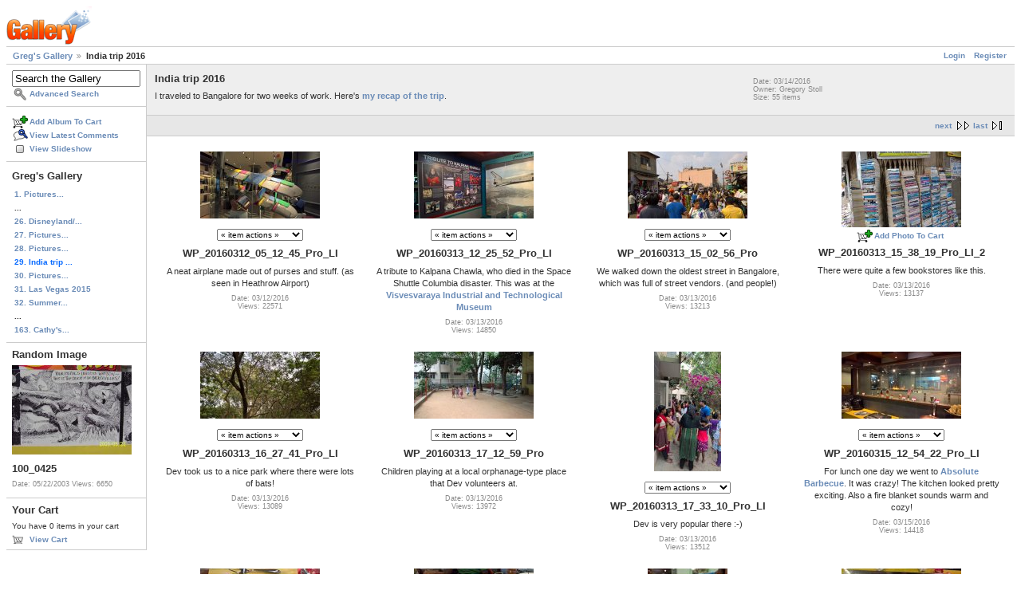

--- FILE ---
content_type: text/html; charset=UTF-8
request_url: https://gregstoll.dyndns.org/gallery2/v/india2016/?g2_GALLERYSID=7f3b00ead00717bfadfc95c7be414c09
body_size: 4651
content:
<!DOCTYPE html PUBLIC "-//W3C//DTD XHTML 1.0 Strict//EN" "http://www.w3.org/TR/xhtml1/DTD/xhtml1-strict.dtd">
<html lang="en-US" xmlns="http://www.w3.org/1999/xhtml">
<head>
<link rel="stylesheet" type="text/css" href="/gallery2/main.php?g2_view=imageframe.CSS&amp;g2_frames=flicking%7Cnone"/>

<link rel="stylesheet" type="text/css" href="/gallery2/modules/core/data/gallery.css"/>
<link rel="stylesheet" type="text/css" href="/gallery2/modules/icons/iconpacks/paularmstrongdesigns/icons.css"/>
<link rel="alternate" type="application/rss+xml" title="Photo RSS" href="/gallery2/main.php?g2_view=slideshow.SlideshowMediaRss&amp;g2_itemId=28228"/>
<script type="text/javascript" src="https://gregstoll.dyndns.org/gallery2/main.php?g2_view=core.CombinedJavascript&amp;g2_key=fa95332dfcc53544ae3688a835fdd98b"></script>
<script type="text/javascript" src="/gallery2/main.php?g2_view=slideshow.DownloadPicLens&amp;g2_file=js&amp;g2_v=1.3.1.14221"></script>
<meta http-equiv="Content-Type" content="text/html; charset=UTF-8"/>
<title>India trip 2016</title>
<link rel="stylesheet" type="text/css" href="/gallery2/themes/matrix/theme.css"/>
</head>
<body class="gallery">
<div id="gallery" class="safari">
<div id="gsHeader">
<a href="/gallery2/main.php"><img src="/gallery2/images/galleryLogo_sm.gif"
width="107" height="48" alt=""/></a>
</div>
<div id="gsNavBar" class="gcBorder1">
<div class="gbSystemLinks">
<span class="block-core-SystemLink">
<a href="/gallery2/main.php?g2_view=core.UserAdmin&amp;g2_subView=core.UserLogin&amp;g2_return=%2Fgallery2%2Fv%2Findia2016%2F%3F">Login</a>
</span>

<span class="block-core-SystemLink">
<a href="/gallery2/main.php?g2_view=core.UserAdmin&amp;g2_subView=register.UserSelfRegistration&amp;g2_return=%2Fgallery2%2Fv%2Findia2016%2F%3F">Register</a>
</span>



</div>
<div class="gbBreadCrumb">
<div class="block-core-BreadCrumb">
<a href="/gallery2/main.php?g2_highlightId=28228" class="BreadCrumb-1">
Greg's Gallery</a>
<span class="BreadCrumb-2">
India trip 2016</span>
</div>
</div>
</div>
<table width="100%" cellspacing="0" cellpadding="0">
<tr valign="top">
<td id="gsSidebarCol">
<div id="gsSidebar" class="gcBorder1">

<div class="block-search-SearchBlock gbBlock">
<form id="search_SearchBlock" action="/gallery2/main.php" method="get" onsubmit="return search_SearchBlock_checkForm()">
<div>
<input type="hidden" name="g2_return" value="/gallery2/v/india2016/"/>
<input type="hidden" name="g2_formUrl" value="/gallery2/v/india2016/"/>
<input type="hidden" name="g2_authToken" value="be39168d763c"/>

<input type="hidden" name="g2_view" value="search.SearchScan"/>
<input type="hidden" name="g2_form[formName]" value="search_SearchBlock"/>
<input type="text" id="searchCriteria" size="18"
name="g2_form[searchCriteria]"
value="Search the Gallery"
onfocus="search_SearchBlock_focus()"
onblur="search_SearchBlock_blur()"
class="textbox"/>
<input type="hidden" name="g2_form[useDefaultSettings]" value="1" />
</div>
<div>
<a href="/gallery2/main.php?g2_view=search.SearchScan&amp;g2_form%5BuseDefaultSettings%5D=1&amp;g2_return=%2Fgallery2%2Fv%2Findia2016%2F%3F"
class="gbAdminLink gbLink-search_SearchScan advanced">Advanced Search</a>
</div>
</form>
</div>
<div class="block-core-ItemLinks gbBlock">
<a href="/gallery2/main.php?g2_controller=cart.AddToCart&amp;g2_itemId=28228&amp;g2_return=%2Fgallery2%2Fv%2Findia2016%2F%3F" class="gbAdminLink gbLink-cart_AddToCart">Add Album To Cart</a>
<a href="/gallery2/main.php?g2_view=comment.ShowAllComments&amp;g2_itemId=28228&amp;g2_return=%2Fgallery2%2Fv%2Findia2016%2F%3F" class="gbAdminLink gbLink-comment_ShowAllComments">View Latest Comments</a>
<a href="/gallery2/main.php?g2_view=slideshow.Slideshow&amp;g2_itemId=28228" onclick="var p=PicLensLite;p.setCallbacks({onNoPlugins:function(){location.href='https://gregstoll.dyndns.org/gallery2/main.php?g2_view=slideshow.Slideshow&amp;g2_itemId=28228'}});p.setLiteURLs({swf:'https://gregstoll.dyndns.org/gallery2/main.php?g2_view=slideshow.DownloadPicLens&amp;g2_file=swf&amp;g2_v=1.3.1.14221'});p.start({feedUrl:'https://gregstoll.dyndns.org/gallery2/main.php?g2_view=slideshow.SlideshowMediaRss&amp;g2_itemId=28228', guid:28228, pid:'2PWfB4lurT4g', delay:10});return false" class="gbAdminLink gbLink-slideshow_Slideshow">View Slideshow</a>
</div>


<div class="block-core-PeerList gbBlock">
<h3 class="parent"> Greg's Gallery </h3>
<a href="/gallery2/v/randomq12025/">
1. Pictures...
</a>
<span class="neck">...</span>
<a href="/gallery2/v/disneyland2016/">
26. Disneyland/...
</a>
<a href="/gallery2/v/randomQ22016/">
27. Pictures...
</a>
<a href="/gallery2/v/randomQ12016/">
28. Pictures...
</a>
<span class="current">
29. India trip ...
</span>
<a href="/gallery2/v/randomQ42015/">
30. Pictures...
</a>
<a href="/gallery2/v/vegas2015/">
31. Las Vegas 2015
</a>
<a href="/gallery2/v/asmc2015/">
32. Summer...
</a>
<span class="neck">...</span>
<a href="/gallery2/v/cathy/">
163. Cathy's...
</a>
</div>


<div class="block-imageblock-ImageBlock gbBlock">
<div class="one-image">
<h3> Random Image </h3>
<a href="/gallery2/v/england2003/100_0425.jpg.html">

<img src="/gallery2/d/2716-7/100_0425.jpg" width="150" height="112" class="giThumbnail gcPhotoImage" alt="100_0425"/>
 </a> <h4 class="giDescription">
100_0425
</h4>
<p class="giInfo">
<span class="summary">
Date: 05/22/2003
</span>
<span class="summary">
Views: 6650
</span>
</p>
</div>
</div>


<div class="block-cart-ShowCart gbBlock">
<h3> Your Cart </h3>
<p>
You have 0 items in your cart
</p>
<a class="gbAdminLink gbLink-cart_ViewCart" href="/gallery2/main.php?g2_view=cart.ViewCart&amp;g2_itemId=28228">View Cart</a>
</div>
</div>
</td>
<td>
<script type="text/javascript">
// <![CDATA[
var el = document.getElementById("gsSidebarCol");
var text = el.innerText;  // IE
if (!text) text = el.textContent; // Firefox
if (!text || !text.match(/\S/)) el.style.display = 'none';
// ]]>
</script>
<div id="gsContent" class="gcBorder1">
<div class="gbBlock gcBackground1">
<table style="width: 100%">
<tr>
<td>
<h2> India trip 2016 </h2>
<p class="giDescription">
I traveled to Bangalore for two weeks of work.  Here's <a href="http://gregstoll.livejournal.com/480688.html" rel="nofollow">my recap of the trip</a>.
</p>
</td>
<td style="width: 30%">
<div class="block-core-ItemInfo giInfo">
<div class="date summary">
Date: 03/14/2016
</div>
<div class="owner summary">
Owner: Gregory Stoll
</div>
<div class="size summary">
Size: 55 items
</div>
</div>
</td>
</tr>
</table>
</div>
<div class="gbBlock gcBackground2 gbNavigator">
<div class="block-core-Navigator">
<div class="next-and-last no-previous">
    <a href="/gallery2/v/india2016/?g2_page=2" class="next">next</a><a href="/gallery2/v/india2016/?g2_page=4" class="last">last</a>
</div>
<div class="first-and-previous">

</div>
</div>
</div>
<div class="gbBlock">
<table id="gsThumbMatrix">
<tr valign="top">
<td class="giItemCell"
style="width: 25%">
<div>

<a href="/gallery2/v/india2016/WP_20160312_05_12_45_Pro_LI.jpg.html">
<img src="/gallery2/d/28232-5/WP_20160312_05_12_45_Pro_LI.jpg" width="150" height="84" id="IFid1" class="ImageFrame_none giThumbnail gcPhotoImage" alt="WP_20160312_05_12_45_Pro_LI"/>
</a>


</div>
<div class="block-core-ItemLinks">
<select onchange="var value = this.value; this.options[0].selected = true; eval(value)">
<option value="">
&laquo; item actions &raquo;
</option>
<option value="window.location='/gallery2/main.php?g2_controller=cart.AddToCart&amp;g2_itemId=28230&amp;g2_return=%2Fgallery2%2Fv%2Findia2016%2F%3F'">Add Photo To Cart</option>
<option value="window.location='/gallery2/main.php?g2_view=panorama.Panorama&amp;g2_itemId=28230'">View Panorama</option>
</select>
</div>

<p class="giTitle">
WP_20160312_05_12_45_Pro_LI
</p>
<p class="giDescription">A neat airplane made out of purses and stuff. (as seen in Heathrow Airport)</p>
<div class="block-core-ItemInfo giInfo">
<div class="date summary">
Date: 03/12/2016
</div>
<div class="viewCount summary">
Views: 22571
</div>
</div>
</td>
<td class="giItemCell"
style="width: 25%">
<div>

<a href="/gallery2/v/india2016/WP_20160313_12_25_52_Pro_LI.jpg.html">
<img src="/gallery2/d/28236-5/WP_20160313_12_25_52_Pro_LI.jpg" width="150" height="84" id="IFid2" class="ImageFrame_none giThumbnail gcPhotoImage" alt="WP_20160313_12_25_52_Pro_LI"/>
</a>


</div>
<div class="block-core-ItemLinks">
<select onchange="var value = this.value; this.options[0].selected = true; eval(value)">
<option value="">
&laquo; item actions &raquo;
</option>
<option value="window.location='/gallery2/main.php?g2_controller=cart.AddToCart&amp;g2_itemId=28234&amp;g2_return=%2Fgallery2%2Fv%2Findia2016%2F%3F'">Add Photo To Cart</option>
<option value="window.location='/gallery2/main.php?g2_view=panorama.Panorama&amp;g2_itemId=28234'">View Panorama</option>
</select>
</div>

<p class="giTitle">
WP_20160313_12_25_52_Pro_LI
</p>
<p class="giDescription">A tribute to Kalpana Chawla, who died in the Space Shuttle Columbia disaster.  This was at the <a href="http://vismuseum.gov.in/index.html" rel="nofollow">Visvesvaraya Industrial and Technological Museum</a></p>
<div class="block-core-ItemInfo giInfo">
<div class="date summary">
Date: 03/13/2016
</div>
<div class="viewCount summary">
Views: 14850
</div>
</div>
</td>
<td class="giItemCell"
style="width: 25%">
<div>

<a href="/gallery2/v/india2016/WP_20160313_15_02_56_Pro.jpg.html">
<img src="/gallery2/d/28239-5/WP_20160313_15_02_56_Pro.jpg" width="150" height="84" id="IFid3" class="ImageFrame_none giThumbnail gcPhotoImage" alt="WP_20160313_15_02_56_Pro"/>
</a>


</div>
<div class="block-core-ItemLinks">
<select onchange="var value = this.value; this.options[0].selected = true; eval(value)">
<option value="">
&laquo; item actions &raquo;
</option>
<option value="window.location='/gallery2/main.php?g2_controller=cart.AddToCart&amp;g2_itemId=28237&amp;g2_return=%2Fgallery2%2Fv%2Findia2016%2F%3F'">Add Photo To Cart</option>
<option value="window.location='/gallery2/main.php?g2_view=panorama.Panorama&amp;g2_itemId=28237'">View Panorama</option>
</select>
</div>

<p class="giTitle">
WP_20160313_15_02_56_Pro
</p>
<p class="giDescription">We walked down the oldest street in Bangalore, which was full of street vendors. (and people!)</p>
<div class="block-core-ItemInfo giInfo">
<div class="date summary">
Date: 03/13/2016
</div>
<div class="viewCount summary">
Views: 13213
</div>
</div>
</td>
<td class="giItemCell"
style="width: 25%">
<div>

<a href="/gallery2/v/india2016/WP_20160313_15_38_19_Pro_LI_2.jpg.html">
<img src="/gallery2/d/28242-5/WP_20160313_15_38_19_Pro_LI_2.jpg" width="150" height="95" id="IFid4" class="ImageFrame_none giThumbnail gcPhotoImage" alt="WP_20160313_15_38_19_Pro_LI_2"/>
</a>


</div>
<div class="block-core-ItemLinks">
<a href="/gallery2/main.php?g2_controller=cart.AddToCart&amp;g2_itemId=28240&amp;g2_return=%2Fgallery2%2Fv%2Findia2016%2F%3F" class="gbAdminLink gbLink-cart_AddToCart">Add Photo To Cart</a>
</div>

<p class="giTitle">
WP_20160313_15_38_19_Pro_LI_2
</p>
<p class="giDescription">There were quite a few bookstores like this.</p>
<div class="block-core-ItemInfo giInfo">
<div class="date summary">
Date: 03/13/2016
</div>
<div class="viewCount summary">
Views: 13137
</div>
</div>
</td>
</tr>
<tr valign="top">
<td class="giItemCell"
style="width: 25%">
<div>

<a href="/gallery2/v/india2016/WP_20160313_16_27_41_Pro_LI.jpg.html">
<img src="/gallery2/d/28245-4/WP_20160313_16_27_41_Pro_LI.jpg" width="150" height="84" id="IFid5" class="ImageFrame_none giThumbnail gcPhotoImage" alt="WP_20160313_16_27_41_Pro_LI"/>
</a>


</div>
<div class="block-core-ItemLinks">
<select onchange="var value = this.value; this.options[0].selected = true; eval(value)">
<option value="">
&laquo; item actions &raquo;
</option>
<option value="window.location='/gallery2/main.php?g2_controller=cart.AddToCart&amp;g2_itemId=28243&amp;g2_return=%2Fgallery2%2Fv%2Findia2016%2F%3F'">Add Photo To Cart</option>
<option value="window.location='/gallery2/main.php?g2_view=panorama.Panorama&amp;g2_itemId=28243'">View Panorama</option>
</select>
</div>

<p class="giTitle">
WP_20160313_16_27_41_Pro_LI
</p>
<p class="giDescription">Dev took us to a nice park where there were lots of bats!</p>
<div class="block-core-ItemInfo giInfo">
<div class="date summary">
Date: 03/13/2016
</div>
<div class="viewCount summary">
Views: 13089
</div>
</div>
</td>
<td class="giItemCell"
style="width: 25%">
<div>

<a href="/gallery2/v/india2016/WP_20160313_17_12_59_Pro.jpg.html">
<img src="/gallery2/d/28248-5/WP_20160313_17_12_59_Pro.jpg" width="150" height="84" id="IFid6" class="ImageFrame_none giThumbnail gcPhotoImage" alt="WP_20160313_17_12_59_Pro"/>
</a>


</div>
<div class="block-core-ItemLinks">
<select onchange="var value = this.value; this.options[0].selected = true; eval(value)">
<option value="">
&laquo; item actions &raquo;
</option>
<option value="window.location='/gallery2/main.php?g2_controller=cart.AddToCart&amp;g2_itemId=28246&amp;g2_return=%2Fgallery2%2Fv%2Findia2016%2F%3F'">Add Photo To Cart</option>
<option value="window.location='/gallery2/main.php?g2_view=panorama.Panorama&amp;g2_itemId=28246'">View Panorama</option>
</select>
</div>

<p class="giTitle">
WP_20160313_17_12_59_Pro
</p>
<p class="giDescription">Children playing at a local orphanage-type place that Dev volunteers at.</p>
<div class="block-core-ItemInfo giInfo">
<div class="date summary">
Date: 03/13/2016
</div>
<div class="viewCount summary">
Views: 13972
</div>
</div>
</td>
<td class="giItemCell"
style="width: 25%">
<div>

<a href="/gallery2/v/india2016/WP_20160313_17_33_10_Pro_LI.jpg.html">
<img src="/gallery2/d/28251-7/WP_20160313_17_33_10_Pro_LI.jpg" width="84" height="150" id="IFid7" class="ImageFrame_none giThumbnail gcPhotoImage giPortrait" alt="WP_20160313_17_33_10_Pro_LI"/>
</a>


</div>
<div class="block-core-ItemLinks">
<select onchange="var value = this.value; this.options[0].selected = true; eval(value)">
<option value="">
&laquo; item actions &raquo;
</option>
<option value="window.location='/gallery2/main.php?g2_controller=cart.AddToCart&amp;g2_itemId=28249&amp;g2_return=%2Fgallery2%2Fv%2Findia2016%2F%3F'">Add Photo To Cart</option>
<option value="window.location='/gallery2/main.php?g2_view=panorama.Panorama&amp;g2_itemId=28249'">View Panorama</option>
</select>
</div>

<p class="giTitle">
WP_20160313_17_33_10_Pro_LI
</p>
<p class="giDescription">Dev is very popular there :-)</p>
<div class="block-core-ItemInfo giInfo">
<div class="date summary">
Date: 03/13/2016
</div>
<div class="viewCount summary">
Views: 13512
</div>
</div>
</td>
<td class="giItemCell"
style="width: 25%">
<div>

<a href="/gallery2/v/india2016/WP_20160315_12_54_22_Pro_LI.jpg.html">
<img src="/gallery2/d/28254-4/WP_20160315_12_54_22_Pro_LI.jpg" width="150" height="84" id="IFid8" class="ImageFrame_none giThumbnail gcPhotoImage" alt="WP_20160315_12_54_22_Pro_LI"/>
</a>


</div>
<div class="block-core-ItemLinks">
<select onchange="var value = this.value; this.options[0].selected = true; eval(value)">
<option value="">
&laquo; item actions &raquo;
</option>
<option value="window.location='/gallery2/main.php?g2_controller=cart.AddToCart&amp;g2_itemId=28252&amp;g2_return=%2Fgallery2%2Fv%2Findia2016%2F%3F'">Add Photo To Cart</option>
<option value="window.location='/gallery2/main.php?g2_view=panorama.Panorama&amp;g2_itemId=28252'">View Panorama</option>
</select>
</div>

<p class="giTitle">
WP_20160315_12_54_22_Pro_LI
</p>
<p class="giDescription">For lunch one day we went to <a href="http://www.absolute-barbecue.com/" rel="nofollow">Absolute Barbecue</a>. It was crazy!  The kitchen looked pretty exciting.  Also a fire blanket sounds warm and cozy!</p>
<div class="block-core-ItemInfo giInfo">
<div class="date summary">
Date: 03/15/2016
</div>
<div class="viewCount summary">
Views: 14418
</div>
</div>
</td>
</tr>
<tr valign="top">
<td class="giItemCell"
style="width: 25%">
<div>

<a href="/gallery2/v/india2016/WP_20160315_12_58_20_Pro_LI.jpg.html">
<img src="/gallery2/d/28257-4/WP_20160315_12_58_20_Pro_LI.jpg" width="150" height="84" id="IFid9" class="ImageFrame_none giThumbnail gcPhotoImage" alt="WP_20160315_12_58_20_Pro_LI"/>
</a>


</div>
<div class="block-core-ItemLinks">
<select onchange="var value = this.value; this.options[0].selected = true; eval(value)">
<option value="">
&laquo; item actions &raquo;
</option>
<option value="window.location='/gallery2/main.php?g2_controller=cart.AddToCart&amp;g2_itemId=28255&amp;g2_return=%2Fgallery2%2Fv%2Findia2016%2F%3F'">Add Photo To Cart</option>
<option value="window.location='/gallery2/main.php?g2_view=panorama.Panorama&amp;g2_itemId=28255'">View Panorama</option>
</select>
</div>

<p class="giTitle">
WP_20160315_12_58_20_Pro_LI
</p>
<p class="giDescription">Man, I'm not sure Grillbert Einstein really said that...</p>
<div class="block-core-ItemInfo giInfo">
<div class="date summary">
Date: 03/15/2016
</div>
<div class="viewCount summary">
Views: 12035
</div>
</div>
</td>
<td class="giItemCell"
style="width: 25%">
<div>

<a href="/gallery2/v/india2016/WP_20160315_13_10_44_Pro_LI.jpg.html">
<img src="/gallery2/d/28260-4/WP_20160315_13_10_44_Pro_LI.jpg" width="150" height="84" id="IFid10" class="ImageFrame_none giThumbnail gcPhotoImage" alt="WP_20160315_13_10_44_Pro_LI"/>
</a>


</div>
<div class="block-core-ItemLinks">
<select onchange="var value = this.value; this.options[0].selected = true; eval(value)">
<option value="">
&laquo; item actions &raquo;
</option>
<option value="window.location='/gallery2/main.php?g2_controller=cart.AddToCart&amp;g2_itemId=28258&amp;g2_return=%2Fgallery2%2Fv%2Findia2016%2F%3F'">Add Photo To Cart</option>
<option value="window.location='/gallery2/main.php?g2_view=panorama.Panorama&amp;g2_itemId=28258'">View Panorama</option>
</select>
</div>

<p class="giTitle">
WP_20160315_13_10_44_Pro_LI
</p>
<p class="giDescription">They had these mini grills on the table, and they'd bring out (already cooked) skewers of food to eat.  It was pretty tasty!  The plates were also nice and color-coded - green for vegetarian, black for non-vegetarian.</p>
<div class="block-core-ItemInfo giInfo">
<div class="date summary">
Date: 03/15/2016
</div>
<div class="viewCount summary">
Views: 12346
</div>
</div>
</td>
<td class="giItemCell"
style="width: 25%">
<div>

<a href="/gallery2/v/india2016/WP_20160315_13_27_54_Pro_LI_2.jpg.html">
<img src="/gallery2/d/28263-4/WP_20160315_13_27_54_Pro_LI_2.jpg" width="100" height="150" id="IFid11" class="ImageFrame_none giThumbnail gcPhotoImage giPortrait" alt="WP_20160315_13_27_54_Pro_LI_2"/>
</a>


</div>
<div class="block-core-ItemLinks">
<a href="/gallery2/main.php?g2_controller=cart.AddToCart&amp;g2_itemId=28261&amp;g2_return=%2Fgallery2%2Fv%2Findia2016%2F%3F" class="gbAdminLink gbLink-cart_AddToCart">Add Photo To Cart</a>
</div>

<p class="giTitle">
WP_20160315_13_27_54_Pro_LI_2
</p>
<p class="giDescription">The menu is pretty crazy.  And this is just the starters!  (the &quot;main course&quot; was a buffet which is fine, but I ate way more starters than main course)</p>
<div class="block-core-ItemInfo giInfo">
<div class="date summary">
Date: 03/15/2016
</div>
<div class="viewCount summary">
Views: 12613
</div>
</div>
</td>
<td class="giItemCell"
style="width: 25%">
<div>

<a href="/gallery2/v/india2016/WP_20160315_13_36_51_Pro_LI_2.jpg.html">
<img src="/gallery2/d/28266-4/WP_20160315_13_36_51_Pro_LI_2.jpg" width="150" height="81" id="IFid12" class="ImageFrame_none giThumbnail gcPhotoImage" alt="WP_20160315_13_36_51_Pro_LI_2"/>
</a>


</div>
<div class="block-core-ItemLinks">
<select onchange="var value = this.value; this.options[0].selected = true; eval(value)">
<option value="">
&laquo; item actions &raquo;
</option>
<option value="window.location='/gallery2/main.php?g2_controller=cart.AddToCart&amp;g2_itemId=28264&amp;g2_return=%2Fgallery2%2Fv%2Findia2016%2F%3F'">Add Photo To Cart</option>
<option value="window.location='/gallery2/main.php?g2_view=panorama.Panorama&amp;g2_itemId=28264'">View Panorama</option>
</select>
</div>

<p class="giTitle">
WP_20160315_13_36_51_Pro_LI_2
</p>
<p class="giDescription">A selection of crazy meats you could order.</p>
<div class="block-core-ItemInfo giInfo">
<div class="date summary">
Date: 03/15/2016
</div>
<div class="viewCount summary">
Views: 12272
</div>
</div>
</td>
</tr>
<tr valign="top">
<td class="giItemCell"
style="width: 25%">
<div>

<a href="/gallery2/v/india2016/WP_20160315_13_48_03_Pro_LI_2.jpg.html">
<img src="/gallery2/d/28269-4/WP_20160315_13_48_03_Pro_LI_2.jpg" width="150" height="78" id="IFid13" class="ImageFrame_none giThumbnail gcPhotoImage" alt="WP_20160315_13_48_03_Pro_LI_2"/>
</a>


</div>
<div class="block-core-ItemLinks">
<select onchange="var value = this.value; this.options[0].selected = true; eval(value)">
<option value="">
&laquo; item actions &raquo;
</option>
<option value="window.location='/gallery2/main.php?g2_controller=cart.AddToCart&amp;g2_itemId=28267&amp;g2_return=%2Fgallery2%2Fv%2Findia2016%2F%3F'">Add Photo To Cart</option>
<option value="window.location='/gallery2/main.php?g2_view=panorama.Panorama&amp;g2_itemId=28267'">View Panorama</option>
</select>
</div>

<p class="giTitle">
WP_20160315_13_48_03_Pro_LI_2
</p>
<p class="giDescription">I had emu (on the left) and shark (on the right).  They were both pretty good, although the emu was a bit tough.</p>
<div class="block-core-ItemInfo giInfo">
<div class="date summary">
Date: 03/15/2016
</div>
<div class="viewCount summary">
Views: 12566
</div>
</div>
</td>
<td class="giItemCell"
style="width: 25%">
<div>

<a href="/gallery2/v/india2016/WP_20160316_11_11_59_Pro_LI_2.jpg.html">
<img src="/gallery2/d/28272-5/WP_20160316_11_11_59_Pro_LI_2.jpg" width="107" height="150" id="IFid14" class="ImageFrame_none giThumbnail gcPhotoImage giPortrait" alt="WP_20160316_11_11_59_Pro_LI_2"/>
</a>


</div>
<div class="block-core-ItemLinks">
<a href="/gallery2/main.php?g2_controller=cart.AddToCart&amp;g2_itemId=28270&amp;g2_return=%2Fgallery2%2Fv%2Findia2016%2F%3F" class="gbAdminLink gbLink-cart_AddToCart">Add Photo To Cart</a>
</div>

<p class="giTitle">
WP_20160316_11_11_59_Pro_LI_2
</p>
<p class="giDescription">This computer (at the office) had a hole in it!  It freaked me out.</p>
<div class="block-core-ItemInfo giInfo">
<div class="date summary">
Date: 03/16/2016
</div>
<div class="viewCount summary">
Views: 12586
</div>
</div>
</td>
<td class="giItemCell"
style="width: 25%">
<div>

<a href="/gallery2/v/india2016/WP_20160317_10_03_16_Pro_LI.jpg.html">
<img src="/gallery2/d/28275-4/WP_20160317_10_03_16_Pro_LI.jpg" width="150" height="84" id="IFid15" class="ImageFrame_none giThumbnail gcPhotoImage" alt="WP_20160317_10_03_16_Pro_LI"/>
</a>


</div>
<div class="block-core-ItemLinks">
<select onchange="var value = this.value; this.options[0].selected = true; eval(value)">
<option value="">
&laquo; item actions &raquo;
</option>
<option value="window.location='/gallery2/main.php?g2_controller=cart.AddToCart&amp;g2_itemId=28273&amp;g2_return=%2Fgallery2%2Fv%2Findia2016%2F%3F'">Add Photo To Cart</option>
<option value="window.location='/gallery2/main.php?g2_view=panorama.Panorama&amp;g2_itemId=28273'">View Panorama</option>
</select>
</div>

<p class="giTitle">
WP_20160317_10_03_16_Pro_LI
</p>
<p class="giDescription">Traffic jam on the way to work. I think the main problem was the backhoe in front of us.</p>
<div class="block-core-ItemInfo giInfo">
<div class="date summary">
Date: 03/17/2016
</div>
<div class="viewCount summary">
Views: 12848
</div>
</div>
</td>
<td class="giItemCell"
style="width: 25%">
<div>

<a href="/gallery2/v/india2016/WP_20160317_18_38_45_Pro_2.jpg.html">
<img src="/gallery2/d/28278-4/WP_20160317_18_38_45_Pro_2.jpg" width="150" height="115" id="IFid16" class="ImageFrame_none giThumbnail gcPhotoImage" alt="WP_20160317_18_38_45_Pro_2"/>
</a>


</div>
<div class="block-core-ItemLinks">
<a href="/gallery2/main.php?g2_controller=cart.AddToCart&amp;g2_itemId=28276&amp;g2_return=%2Fgallery2%2Fv%2Findia2016%2F%3F" class="gbAdminLink gbLink-cart_AddToCart">Add Photo To Cart</a>
</div>

<p class="giTitle">
WP_20160317_18_38_45_Pro_2
</p>
<p class="giDescription">A little temple across from Rogue Elephant, where we ate dinner.</p>
<div class="block-core-ItemInfo giInfo">
<div class="date summary">
Date: 03/17/2016
</div>
<div class="viewCount summary">
Views: 12533
</div>
</div>
</td>
</tr>
</table>
</div>
<div class="gbBlock gcBackground2 gbNavigator">
<div class="block-core-Navigator">
<div class="next-and-last no-previous">
    <a href="/gallery2/v/india2016/?g2_page=2" class="next">next</a><a href="/gallery2/v/india2016/?g2_page=4" class="last">last</a>
</div>
<div class="first-and-previous">

</div>
</div>
</div>
<div id="gsPages" class="gbBlock gcBackground1">
<div class="block-core-Pager">
Page:
<span>
1
</span>
<span>
<a href="/gallery2/v/india2016/?g2_page=2">2</a>
</span>
<span>
<a href="/gallery2/v/india2016/?g2_page=3">3</a>
</span>
<span>
<a href="/gallery2/v/india2016/?g2_page=4">4</a>
</span>
</div>
</div>

  

    


<div class="block-cart-ShowCart">
<h3> Your Cart </h3>
<p>
You have 0 items in your cart
</p>
<a class="gbAdminLink gbLink-cart_ViewCart" href="/gallery2/main.php?g2_view=cart.ViewCart&amp;g2_itemId=28228">View Cart</a>
</div>
</div>
</td>
</tr>
</table>
<div id="gsFooter">

<a href="http://gallery.sourceforge.net"><img src="/gallery2/images/gallery.gif" alt="Powered by Gallery v2.3" title="Powered by Gallery v2.3" style="border-style: none" width="80" height="15"/></a>


</div>
  </div>
<script type="text/javascript">
// <![CDATA[
search_SearchBlock_init('Search the Gallery', 'Please enter a search term.', 'Searching in progress, please wait!');
// ]]>
</script>


</body>
</html>